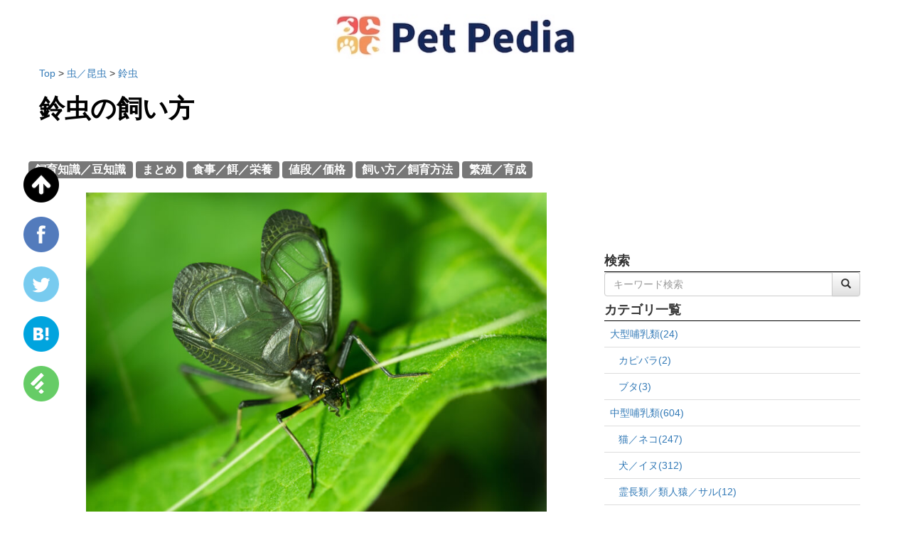

--- FILE ---
content_type: text/html; charset=utf-8
request_url: https://petpedia.net/article/171/bell_cricket
body_size: 13575
content:
<!DOCTYPE html>
<html lang="ja">
  <head>
    

    <meta charset="UTF-8">
    <meta name="msvalidate.01" content="EA0C661DB26BE6C4B3D5C5563F0A18BD" />
    <link rel="alternate" type="application/rss+xml" href="/feed" title="RSS2.0" />
    <link rel="stylesheet" href="/static/dist/css/base.css">
    <script type="text/javascript" src="/static/dist/js/base.bundle.js"></script>
    <script type="text/javascript" language="javascript">
    var vc_pid = "884947749";
    </script><script type="text/javascript" src="//aml.valuecommerce.com/vcdal.js" async></script>
        <script type="application/javascript" src="//anymind360.com/js/9145/ats.js"></script>
    <script>
        var froglink = window.froglink || {};
        froglink.atkey ='fefe76590c68ba43fb2bb42be5f3c849';
        (function(d){var s=d.createElement('script');s.src='https://h.accesstrade.net/js/froglink/froglink_min.js';s.type="text/javascript";s.async=true;var e=d.getElementsByTagName('script')[0];e.parentNode.insertBefore(s,e);})(document);
    </script>
    <link rel="preload" href="/static/img/logo.png" as="image">
    <link rel="preload" href="/static/dist/css/webfonts/fontawesome-webfont.woff2" as="font" type="font/woff2" crossorigin>
    <link rel="preload" href="/static/dist/css/webfonts/glyphicons-halflings-regular.woff2" as="font" type="font/woff2" crossorigin>
    
<link rel="stylesheet" href="/static/dist/css/article.css">

<meta name="description" content="鈴虫と言えばきれいな音色で有名な虫です。
秋になると外から聞こえてくる鈴虫の音色はいつの時代になっても、心に染みわたります。

最近あまり見なくなり、美しい音色を聞く機会も減った鈴虫ですが、美しい音色は今も健在です。

懐かしく感じる方もいらっしゃるのではないでしょうか？
そんな鈴虫の特徴と飼育方法をまとめてみました。">
<title>鈴虫の飼い方 | Petpedia</title>
<meta property="og:image" content="https://img.petpedia.net/upload_by_admin/bellcricket_6_800.jpg" />
<meta property="og:title" content="鈴虫の飼い方 | Petpedia" />
<meta property="og:description" content="鈴虫と言えばきれいな音色で有名な虫です。
秋になると外から聞こえてくる鈴虫の音色はいつの時代になっても、心に染みわたります。

最近あまり見なくなり、美しい音色を聞く機会も減った鈴虫ですが、美しい音色は今も健在です。

懐かしく感じる方もいらっしゃるのではないでしょうか？
そんな鈴虫の特徴と飼育方法をまとめてみました。" />
<meta property="og:app_id" content=1378228985536725 />
<meta name="twitter:card" content="summary_large_image">
<meta name="twitter:site" content="@Pet_pedia">
<link rel="canonical" href="https://petpedia.net/article/171/bell_cricket" />
<script type="application/ld+json">
{
  "@context" : "http://schema.org",
  "@type" : "Article",
  "headline" : "鈴虫の飼い方",
  "datePublished" : "2016-11-14T00:01:55+09:00",
  "image" : "https://img.petpedia.net/upload_by_admin/bellcricket_6_800.jpg"
}
</script>
<link rel="preload" href="https://img.petpedia.net/upload_by_admin/bellcricket_6_800.jpg" as="image">


  </head>
  <body>
    <!-- Google Tag Manager --> <noscript><iframe src="//www.googletagmanager.com/ns.html?id=GTM-N6W66T" height="0" width="0" style="display:none;visibility:hidden"></iframe></noscript> <script>(function(w,d,s,l,i){w[l]=w[l]||[];w[l].push({'gtm.start': new Date().getTime(),event:'gtm.js'});var f=d.getElementsByTagName(s)[0], j=d.createElement(s),dl=l!='dataLayer'?'&l='+l:'';j.async=true;j.src= '//www.googletagmanager.com/gtm.js?id='+i+dl;f.parentNode.insertBefore(j,f); })(window,document,'script','dataLayer','GTM-N6W66T');</script> <!-- End Google Tag Manager -->
    <div class="container">
      <div class="header-field text-center">
        <h3><strong><a href="/"><img src="/static/img/logo.png" width="30%" alt="logo" id="top_of_page"></a></strong></h3>
      </div>
    </div>
    
    
    <div class="container">
      
      <div class="row">
        <div class="col-xs-8"> 
        
<div class="row">
  <div itemscope itemtype="http://schema.org/BreadcrumbList">
    <p>
      <span itemprop="itemListElement" itemscope itemtype="http://schema.org/ListItem">
        <a itemtype="https://schema.org/Thing" itemprop="item" href="/">
          <span itemprop="name">
            Top
          </span>
        </a>
        <meta itemprop="position" content="1" />
      </span>
      <span itemprop="itemListElement" itemscope itemtype="http://schema.org/ListItem">
        &gt; <a itemtype="https://schema.org/Thing" itemprop="item" href="/category/9">
          <span itemprop="name">
            虫／昆虫
          </span>
        </a>
        <meta itemprop="position" content="2" />
      </span>
      <span itemprop="itemListElement" itemscope itemtype="http://schema.org/ListItem">
        &gt; <a itemtype="https://schema.org/Thing" itemprop="item" href="/genre/58">
          <span itemprop="name">
            鈴虫
          </span>
        </a>
        <meta itemprop="position" content="3" />
      </span>
      
    </p>
  </div>
  <h1><strong><a href="/article/171/bell_cricket" class="article_title">鈴虫の飼い方</a></strong></h1>
  <br/>
  <div class="row">
    <br/>
    <div class="tag">
      
      
      <a href="/tag/3" class="lead"><span class="label label-default">飼育知識／豆知識</span></a>
      
      <a href="/tag/4" class="lead"><span class="label label-default">まとめ</span></a>
      
      <a href="/tag/6" class="lead"><span class="label label-default">食事／餌／栄養</span></a>
      
      <a href="/tag/8" class="lead"><span class="label label-default">値段／価格</span></a>
      
      <a href="/tag/14" class="lead"><span class="label label-default">飼い方／飼育方法</span></a>
      
      <a href="/tag/17" class="lead"><span class="label label-default">繁殖／育成</span></a>
      
    </div>
    <br/>
    <div class="text-center main-body">
      <figure>
          <img src="https://img.petpedia.net/upload_by_admin/bellcricket_6_800.jpg" class="contents-image-thumbnail" width="80%">
          
      </figure>
      <br/>
      <br/>
    </div>
    <div class="col-xs-offset-1 col-xs-10 well">
      鈴虫と言えばきれいな音色で有名な虫です。<br />
秋になると外から聞こえてくる鈴虫の音色はいつの時代になっても、心に染みわたります。<br />
<br />
最近あまり見なくなり、美しい音色を聞く機会も減った鈴虫ですが、美しい音色は今も健在です。<br />
<br />
懐かしく感じる方もいらっしゃるのではないでしょうか？<br />
そんな鈴虫の特徴と飼育方法をまとめてみました。
    </div>
    <div class="clearfix"></div>
    <br/>
    <div class="col-xs-offset-1 col-xs-10">
        <p><strong>本ページに掲載のリンク及びバナーには広告（PR）が含まれています。</strong></p>
    </div>
    <div class="clearfix"></div>
    <br/>
    <div class="row">
      <div class="col-xs-offset-1 col-xs-10 main-body-pc">
        <h2>
 <strong>
  鈴虫とは？
 </strong>
</h2>
<p>
 &nbsp;
</p>
<p style="text-align:center">
 <img alt="鈴虫 寿命 飼育 鳴き声 季節 販売" height="360" loading="lazy" src="https://s3-ap-northeast-1.amazonaws.com/petpedia/upload_by_admin/suzumushi.jpg" width="480"/>
</p>
<p>
 &nbsp;
</p>
<p>
 コオロギ科スズムシ亜科の一種です。
</p>
<p>
 その名の通り、鈴の音のようなリーン、リーンと綺麗な声で鳴きます。
</p>
<p>
 &nbsp;
</p>
<p>
 近年では野生より、販売されている鈴虫を見ることが多くなってきています。
</p>
<p>
 体長17~25mm程です。
</p>
<p>
 &nbsp;
</p>
<p>
 &nbsp;
</p>
<script async="" src="//pagead2.googlesyndication.com/pagead/js/adsbygoogle.js">
</script>
<ins class="adsbygoogle" data-ad-client="ca-pub-3964138337691098" data-ad-format="fluid" data-ad-layout="in-article" data-ad-slot="1057953165" style="display:block; text-align:center;">
</ins>
<script>
 (adsbygoogle = window.adsbygoogle || []).push({});
</script>
<h2>
 <strong>
  鈴虫の生態、特徴と生息地
 </strong>
</h2>
<p>
 &nbsp;
</p>
<p>
 東北南部以南のほぼ日本全国に分布しています。
</p>
<p>
 成虫は夏に出現し、森林またはススキなどの多い暗い茂みの地表に生息しています。
</p>
<p>
 &nbsp;
</p>
<p>
 自然の豊かな農村などでは、田畑の脇の草むらで大きな石やコンクリート片などをひっくり返すと、多数の個体が潜んでいる姿に出会うこともあります。
</p>
<p>
 物陰に隠れていることが多いです。
</p>
<p>
 &nbsp;
</p>
<p>
 基本的に夜行性です。
</p>
<p>
 昼間は草むらの石や枯れ木など、地表の物陰に隠れています。
</p>
<p>
 陽がしずむとエサや求婚相手を求めて活発に活動しはじめます。
</p>
<p>
 &nbsp;
</p>
<p style="text-align:center">
 <img alt="鈴虫 寿命 飼育 鳴き声 季節 販売" height="360" loading="lazy" src="https://s3-ap-northeast-1.amazonaws.com/petpedia/upload_by_admin/bellcricket_5.jpg" width="480"/>
</p>
<p>
 &nbsp;
</p>
<p>
 美しい鳴き声を出すのも夜ですが、陽ざしの弱い曇りの日には昼間でもよく鳴きます
</p>
<p>
 鈴虫のような小さな昆虫は天敵が多いため、体は外敵から見つかりにくい黒色です。
</p>
<p>
 &nbsp;
</p>
<p>
 そして、体の倍以上ある長い触角でまわりの様子をうかがい、危険を感じると瞬時に翅をたたんで草むらの陰に逃げます。
</p>
<p>
 しかしバッタや&nbsp;
 <strong>
  <a href="https://petpedia.net/article/159/cricket" target="_blank">
   コオロギ
  </a>
  &nbsp;
 </strong>
 と違い、地表を歩くだけで跳びはねることはほとんどありません
</p>
<p>
 &nbsp;
</p>
<p>
 鈴虫のきれいな鳴き声は、オスがメスの関心を引きつけるためのものです。
</p>
<p>
 鈴虫の右の翅の裏にはヤスリのようになった脈があり、これを左の翅の表側にある突起部分でこすって音を出します。
</p>
<p>
 その音は翅と翅の間にできる空間で響き合って大きくなります。
</p>
<p>
 &nbsp;
</p>
<p>
 &nbsp;
</p>
<h2>
 <strong>
  鈴虫の一生
 </strong>
</h2>
<p>
 &nbsp;
</p>
<p>
 鈴虫は6月上旬に孵化し、2カ月の幼虫期間を経て成虫になります。
</p>
<p>
 さなぎにならず、幼虫からそのまま成虫になります。
</p>
<p>
 &nbsp;
</p>
<p>
 2カ月の繁殖期間で交尾と産卵を行います。
</p>
<p>
 鈴虫はカマキリなどと同じで交尾の後、オスがメスに食べられてしまいます。
</p>
<p>
 &nbsp;
</p>
<p>
 これはオスが交尾の後急激に弱ってしまうのと、メスが産卵前になるとたんぱく質を必要とするからです。
</p>
<p>
 そのため、メスの寿命方がやや長くなります。
</p>
<p>
 メスは交尾後も旺盛な食欲で生き抜いて産卵に備えます。
</p>
<p>
 &nbsp;
</p>
<p style="text-align:center">
 <img alt="鈴虫 寿命 飼育 鳴き声 季節 販売" height="360" loading="lazy" src="https://s3-ap-northeast-1.amazonaws.com/petpedia/upload_by_admin/bellcricket_2.jpg" width="480"/>
</p>
<p>
 &nbsp;
</p>
<p>
 またメス個体の場合も腹部の卵巣が未成熟な時期には、産卵時期に比べ体重が軽くなっています。
</p>
<p>
 そのため、晩夏から初秋にかけて飛翔していることが確認できます。
</p>
<p>
 &nbsp;
</p>
<p>
 水銀灯や時には家屋の明かりに来ることもあり、このことから近親交配を避け各地の生息域に分散している可能性もあります。
</p>
<p>
 &nbsp;
</p>
<p>
 この時に産まれた卵は冬を越し、次の夏に孵化します。
</p>
<p>
 10月下旬には、ほぼ全ての野生個体が死亡します。
</p>
<p>
 飼育下ではさらに遅くまで生存することもあります。
</p>
<p>
 &nbsp;
</p>
<p>
 食性は雑食性で、野生下では草木の葉や小昆虫の死骸等を食べています。
</p>
<p>
 &nbsp;
</p>
<p>
 &nbsp;
</p>
<script async="" src="//pagead2.googlesyndication.com/pagead/js/adsbygoogle.js">
</script>
<ins class="adsbygoogle" data-ad-client="ca-pub-3964138337691098" data-ad-format="fluid" data-ad-layout="in-article" data-ad-slot="2534686361" style="display:block; text-align:center;">
</ins>
<script>
 (adsbygoogle = window.adsbygoogle || []).push({});
</script>
<h2>
 <strong>
  鈴虫の歴史
 </strong>
</h2>
<p>
 &nbsp;
</p>
<p style="text-align:center">
 <img alt="鈴虫 寿命 飼育 鳴き声 季節 販売" height="323" loading="lazy" src="https://s3-ap-northeast-1.amazonaws.com/petpedia/upload_by_admin/bellcricket_7.jpg" width="479"/>
</p>
<p>
 &nbsp;
</p>
<p>
 古くから鳴き声を楽しむ対象とされ、平安時代から貴族の間では籠に入れ楽しまれていました。
</p>
<p>
 しかし、江戸時代に虫売りの手で人工飼育が始まり、盛んに販売されるようになりました。
</p>
<p>
 現在では簡単に養殖物が手に入りますが、野生の固体も全国に分布しています。
</p>
<p>
 &nbsp;
</p>
<p>
 &nbsp;
</p>
<h2>
 <strong>
  鈴虫の飼育方法
 </strong>
</h2>
<p>
 &nbsp;
</p>
<p style="text-align:center">
 <img alt="鈴虫 寿命 飼育 鳴き声 季節 販売" height="360" loading="lazy" src="https://s3-ap-northeast-1.amazonaws.com/petpedia/upload_by_admin/criket_pet" width="480"/>
</p>
<p>
 &nbsp;
</p>
<p>
 鈴虫の
 <strong>
  飼育は容易
 </strong>
 なので、ぜひチャレンジしてみてください。
</p>
<p>
 &nbsp;
</p>
<p>
 自然が少ない地域など、野生で捕まえることが難しい場合でも、鈴虫はペットショップで簡単に手に入ります。
</p>
<p>
 夏にはスーパーマーケットでも販売しているところは多いです。
</p>
<p>
 値段は購入場所やサイトによってまちまちですが、1ペアで150円～450円程度です。
</p>
<p>
 &nbsp;
</p>
<p>
 鈴虫はオスしか鳴かないので、メスよりもオスの方が値段が高く、その差は50円前後となっています。
</p>
<p>
 ペアで購入すると少し安くなるところもあります。
</p>
<p>
 卵を買うことも出できて、値段は20~30個入りで550円前後です。
</p>
<p>
 &nbsp;
</p>
<h3>
 <strong>
  鈴虫を飼育するのに必要なもの
 </strong>
</h3>
<p>
 &nbsp;
</p>
<p>
 用意する物は、
 <strong>
  飼育ケース、マット、水入れ、エサ、隠れ家の5点
 </strong>
 です。
</p>
<p>
 &nbsp;
</p>
<p>
 飼育ケースは市販の昆虫用の飼育ケースで構いません。
</p>
<p>
 ジャンプ力はありますが、ガラスやプラスティックは上らないため、ある程度の高さがあればプラケースやガラス水槽などで飼育できます。
</p>
<p>
 たくさん飼う場合は、大きめの飼育ケースの方が望ましいですが、それ以外で注意すべきポイントは特にはありません。
</p>
<p>
 &nbsp;
</p>
<div style="text-align:center">
 <figure class="image" style="display:inline-block">
  <img alt="プラケースワイド 特大" height="387" loading="lazy" src="https://s3-ap-northeast-1.amazonaws.com/petpedia/upload_by_admin/suzumushi_0.jpg" width="480"/>
  <figcaption>
   <strong>
    <a href="https://www.amazon.co.jp/%E3%82%A4%E3%83%B3%E3%82%BB%E3%82%AF%E3%83%88%E3%83%A9%E3%83%B3%E3%83%89-%E3%83%97%E3%83%A9%E3%82%B1%E3%83%BC%E3%82%B9%E3%83%AF%E3%82%A4%E3%83%89%E3%83%93%E3%83%A5%E3%83%BC-%E3%83%96%E3%83%A9%E3%83%83%E3%82%AF-%E7%89%B9%E5%A4%A7/dp/B0043B08DQ?psc=1&amp;SubscriptionId=AKIAJHT6FRQNE5BX6SYA&amp;tag=fullhouse320b-22&amp;linkCode=xm2&amp;camp=2025&amp;creative=165953&amp;creativeASIN=B0043B08DQ" target="_blank">
     Amazon
    </a>
   </strong>
  </figcaption>
 </figure>
</div>
<p>
 &nbsp;
</p>
<p>
 マットは市販で鈴虫用のマットが売られていますので、それを用いましょう。
</p>
<p>
 100円ショップでも売られているので安価で入手できます。
</p>
<p>
 マットは適度に湿らせましょう。
</p>
<p>
 産卵させることを考えている場合は、4~6cm程になるよう深めにマットを敷いてあげましょう。
</p>
<p>
 &nbsp;
</p>
<div style="text-align:center">
 <figure class="image" style="display:inline-block">
  <img alt="鈴虫の育成マット" height="386" loading="lazy" src="https://s3-ap-northeast-1.amazonaws.com/petpedia/upload_by_admin/suzumushi11_0.jpg" width="280"/>
  <figcaption>
   <strong>
    <a href="https://www.amazon.co.jp/SANKO-%E9%88%B4%E8%99%AB%E3%81%AE%E8%82%B2%E6%88%90%E3%83%9E%E3%83%83%E3%83%88/dp/B0043B01SI?SubscriptionId=AKIAJHT6FRQNE5BX6SYA&amp;tag=fullhouse320b-22&amp;linkCode=xm2&amp;camp=2025&amp;creative=165953&amp;creativeASIN=B0043B01SI" target="_blank">
     Amazon
    </a>
   </strong>
  </figcaption>
 </figure>
</div>
<p>
 &nbsp;
</p>
<p>
 水入れは、小まめの霧吹きで加水していれば、特に必要ないものです。
</p>
<p>
 しかし、マットが湿っているとカビが生えやすくなったりします。
</p>
<p>
 &nbsp;
</p>
<p>
 それを防ぐ為にマット表面を乾燥気味にしておいたり、長期間放置しても生きられるようにしたい時などは、水入れを置くのが良いでしょう。
</p>
<p>
 水入れは、小さなタッパー等の浅い入れ物をマットに半分ほど埋めてあげましょう。
</p>
<p>
 &nbsp;
</p>
<p>
 乾燥防止や足場にするためにミズゴケを入れてやるとより安全です。
</p>
<p>
 ミズゴケには保水力に優れていますので、水やりを忘れたとしても、長期間生きられます。
</p>
<p>
 &nbsp;
</p>
<p>
 スズムシはよく水を飲みます。
</p>
<p>
 野菜をスズムシに与えるのは、栄養面からではなく、ほとんどが水分補給のためです。
</p>
<p>
 ケース内の湿度調整の役割も兼ねて、小皿などに水を入れておきましょう。
</p>
<p>
 &nbsp;
</p>
<div style="text-align:center">
 <figure class="image" style="display:inline-block">
  <img alt="天然ゴケ" height="350" loading="lazy" src="https://s3-ap-northeast-1.amazonaws.com/petpedia/upload_by_admin/suzumushi11_1.jpg" width="350"/>
  <figcaption>
   <strong>
    <a href="https://www.amazon.co.jp/SANKO-%E9%88%B4%E8%99%AB%E3%81%AE%E5%A4%A9%E7%84%B6%E3%82%B4%E3%82%B1-6g/dp/B003IT32GY?SubscriptionId=AKIAJHT6FRQNE5BX6SYA&amp;tag=fullhouse320b-22&amp;linkCode=xm2&amp;camp=2025&amp;creative=165953&amp;creativeASIN=B003IT32GY" target="_blank">
     Amazon
    </a>
   </strong>
  </figcaption>
 </figure>
</div>
<p>
 &nbsp;
</p>
<p>
 エサに関しては、
 <strong>
  人工飼料が最も手軽でおすすめです。
 </strong>
</p>
<p>
 スズムシ・&nbsp;
 <strong>
  <a href="https://petpedia.net/article/159/cricket" target="_blank">
   コオロギ
  </a>
  &nbsp;
 </strong>
 専用として販売されています。
</p>
<p>
 しかし、人工飼料が植物性の場合は共食いが起きる可能性があるので、動物質のエサとして、鰹節を一緒に与えるとベストです。
</p>
<p>
 &nbsp;
</p>
<p>
 人工飼料のような粉末状のエサや鰹節などは、マット上に撒いたりするとすぐにカビが生えて腐るので、必ずエサ用の皿などの上に入れて与えてください。
</p>
<p>
 &nbsp;
</p>
<p>
 ナスやキュウリもエサになりますが、マットに直接つくとカビが生えるので、直接つかないように串に刺して与えます。
</p>
<p>
 ただし、ナスやキュウリは腐りやすいので小まめに交換する必要があります。
</p>
<p>
 &nbsp;
</p>
<div style="text-align:center">
 <figure class="image" style="display:inline-block">
  <img alt="鈴虫のエサ 餌皿付き" height="350" loading="lazy" src="https://s3-ap-northeast-1.amazonaws.com/petpedia/upload_by_admin/suzumushi11_3.jpg" width="350"/>
  <figcaption>
   <strong>
    <a href="https://www.amazon.co.jp/%E3%83%9E%E3%83%AB%E3%82%AB%E3%83%B3-%E9%88%B4%E8%99%AB%E3%81%AE%E3%82%A8%E3%82%B5-%E3%82%A8%E3%82%B5%E7%9A%BF%E4%BB%98-F-7-30g/dp/B003IHA2RS?SubscriptionId=AKIAJHT6FRQNE5BX6SYA&amp;tag=fullhouse320b-22&amp;linkCode=xm2&amp;camp=2025&amp;creative=165953&amp;creativeASIN=B003IHA2RS" target="_blank">
     Amazon
    </a>
   </strong>
  </figcaption>
 </figure>
</div>
<p>
 &nbsp;
</p>
<p>
 飼育が面倒になるため、人工飼料を与えているのであれば特に与える必要はありません。
</p>
<p>
 ケース内の湿度によっては、エサにカビが生えやすくなりますので、できるだけ通気をよくしましょう。
</p>
<p>
 &nbsp;
</p>
<p>
 エサできるだけは毎日取り替え、清潔にしましょう。
</p>
<p>
 鈴虫の給餌に鈴虫のえさ皿&amp;スプーンがあると便利です。
</p>
<p>
 &nbsp;
</p>
<p>
 隠れ家に関しては、割れた植木鉢を使うことが多いです。
</p>
<p>
 隠れ家になれば何でもよいのですが、おすすめは
 <strong>
  炭
 </strong>
 です。
</p>
<p>
 炭を何本か組合せ、隙間をつくり、隠れ家にしましょう。
</p>
<p>
 &nbsp;
</p>
<p>
 炭がどうしておすすめなのかと言うと、1つは
 <strong>
  鈴虫が黒い物を好む
 </strong>
 という特性があるからです。
</p>
<p>
 そしてもう1つは、炭に消臭効果があるため、
 <strong>
  飼育ケース内の臭いを軽減させることができる
 </strong>
 からです。
</p>
<p>
 &nbsp;
</p>
<div style="text-align:center">
 <figure class="image" style="display:inline-block">
  <img alt="木炭 3kg" height="285" loading="lazy" src="https://s3-ap-northeast-1.amazonaws.com/petpedia/upload_by_admin/suzumushi11_2.jpg" width="480"/>
  <figcaption>
   <strong>
    <a href="https://www.amazon.co.jp/%E5%B0%8F%E5%89%B2%E6%9C%A8%E7%82%AD-%E6%9C%A8%E7%82%AD-3kg-2%EF%BD%9E3%E4%BA%BA%E7%94%A8-%E3%83%90%E3%83%BC%E3%83%99%E3%82%AD%E3%83%A5%E3%83%BC%E7%94%A8-%E5%AE%A4%E5%A4%96%E3%83%BB%E5%B1%8B%E5%A4%96%E5%B0%82%E7%94%A8/dp/B00TO9GW2I?SubscriptionId=AKIAJHT6FRQNE5BX6SYA&amp;tag=fullhouse320b-22&amp;linkCode=xm2&amp;camp=2025&amp;creative=165953&amp;creativeASIN=B00TO9GW2I" target="_blank">
     Amazon
    </a>
   </strong>
  </figcaption>
 </figure>
</div>
<p>
 &nbsp;
</p>
<p>
 温度に関しては、常温で問題ありません。
</p>
<p>
 出来るだけ風通しの良い場所がよく、直射日光が当たる場所は避けてください。
</p>
<p>
 &nbsp;
</p>
<p>
 ある程度は多頭飼育も可能ですが、足場も無いほどの密度では傷付けあったり、体力を消耗し易く好ましくありません。
</p>
<p>
 多頭飼育の場合は共食いを避けるため、特に動物性のエサを多く与えるようにしてください。
</p>
<p>
 &nbsp;
</p>
<p>
 &nbsp;
</p>
<script async="" src="//pagead2.googlesyndication.com/pagead/js/adsbygoogle.js">
</script>
<ins class="adsbygoogle" data-ad-client="ca-pub-3964138337691098" data-ad-format="fluid" data-ad-layout="in-article" data-ad-slot="4011419569" style="display:block; text-align:center;">
</ins>
<script>
 (adsbygoogle = window.adsbygoogle || []).push({});
</script>
<h2>
 <strong>
  鈴虫の繁殖方法
 </strong>
</h2>
<p>
 &nbsp;
</p>
<p style="text-align:center">
 <img alt="鈴虫 寿命 飼育 鳴き声 季節 販売" height="320" loading="lazy" src="https://s3-ap-northeast-1.amazonaws.com/petpedia/upload_by_admin/bellcricket_1.jpg" width="480"/>
</p>
<p>
 &nbsp;
</p>
<p>
 オスとメスの見分け方としては、メスには
 <strong>
  産卵管
 </strong>
 があります。
</p>
<p>
 これが1番大きい目印です。
</p>
<p>
 特に何もしなくても、オスとメスを同じ飼育ケースで飼育していれば自然と交尾します。
</p>
<p>
 &nbsp;
</p>
<p>
 メスは卵を持つと腹部が膨れてくるので、見た目で分かります。
</p>
<p>
 メスは長い産卵管をマットに突き刺して黄色く細長い卵を産みつけます。
</p>
<p>
 鈴虫の卵は、長さ約3mm、幅約1mmの大きさをしています。
</p>
<p>
 &nbsp;
</p>
<p>
 1匹で100~150個ほどの卵を産みます。
</p>
<p>
 産卵が終わるとメスのスズムシは一生を終えます。
</p>
<p>
 卵は飼育ケース側面から、見えることも多いので、よく観察してみてください。
</p>
<p>
 &nbsp;
</p>
<p style="text-align:center">
 <img alt="鈴虫 寿命 飼育 鳴き声 季節 販売" height="360" loading="lazy" src="https://s3-ap-northeast-1.amazonaws.com/petpedia/upload_by_admin/bellcricket_3.jpg" width="480"/>
</p>
<p>
 &nbsp;
</p>
<p>
 産みつけられた卵は約2ヶ月かけて成長し、卵の中に細胞が作られます。
</p>
<p>
 &nbsp;
</p>
<p>
 細胞ができあがると、卵は硬い殻に守られて乾燥や低温に耐える事が出来ます。
</p>
<p>
 9~10月は飼育ケースを温度変化のあまり無い暗い所に保管します。
</p>
<p>
 &nbsp;
</p>
<p>
 成虫は冬前になると死んでしまうので、死骸や餌を片付けましょう。
</p>
<p>
 そして、乾燥を防止する為に、ケースと蓋の間に保湿シートや新聞紙などを挟んで乾燥を防ぎしょう。
</p>
<p>
 越冬中はマットを凍らせないように注意してください。
</p>
<p>
 &nbsp;
</p>
<p>
 冬があまりにも寒い地域の方は、マットを冬場だけ乾燥させると良いようです。
</p>
<p>
 &nbsp;
</p>
<p>
 3月中旬頃から飼育ケースを取り出し、暖かい所へ置いておきます。
</p>
<p>
 マットがカラカラの状態の場合はコップなどでゆっくり時間(2日以上)を掛けたっぷりの水で湿らせます。
</p>
<p>
 &nbsp;
</p>
<p style="text-align:center">
 <img alt="鈴虫 寿命 飼育 鳴き声 季節 販売" height="360" loading="lazy" src="https://s3-ap-northeast-1.amazonaws.com/petpedia/upload_by_admin/bellcricket_4.jpg" width="480"/>
</p>
<p>
 &nbsp;
</p>
<p>
 マットを掴んで団子状になる位が適度な湿度です。
</p>
<p>
 外の気温が24℃～25℃を超えると孵化が始まります。
</p>
<p>
 一般的には翌年の5~6月あたりです。
</p>
<p>
 &nbsp;
</p>
<p>
 産卵させたメスの数やマットの状態で、産まれて来る幼虫の数は増減します。
</p>
<p>
 多すぎる分は飼育ケースを増やしましょう。
</p>
<p>
 &nbsp;
</p>
<p>
 多すぎて飼育しきれない場合はそのまま飼育すると数は自然に減っていき、飼育ケースに適した数が残ります。
</p>
<p>
 1齢から7齢を経て、成虫となっていきます。
</p>
<p>
 &nbsp;
</p>
<p>
 夏の終わりから秋にかけて、終齢である7齢が脱皮すると翅が生えた成虫になります。
</p>
<p>
 羽化したては翅が真っ白で、よく目立ちます。
</p>
<p>
 数日もすれば、きれいな音色を響かせ始めます。
</p>
<p>
 &nbsp;
</p>
<p>
 &nbsp;
</p>
<p style="text-align: center;">
 <strong>
  私たちの心を癒してくれる鈴虫の音色をまた聞きたくなってきたのではないでしょうか。
 </strong>
</p>
<p style="text-align: center;">
 <strong>
  飼育もしやすいので、ぜひ飼ってみてください。
 </strong>
</p>

      </div>
    </div>
  </div>
  <div class="cleafix" id="social_bottom"></div>
  <div class="col-xs-12 text-center">
    <nav>
      <ul class="pager">
        
          
  
          
            
              
                <li class="disabled"><a href="#">1</a></li>
              
            
          
  
          
        
      </ul>
    </nav>
  </div>
</div>

<div id="wrap">
  <div class="social-wrap" id="social-wrap">
    <div class="social-zero" id="social_zero"></div>
    <div class="social-fixed" id="social_fixed"></div>
    <ul id="social_box">
      <li>
        <!-- top_of_page -->
        <a href="#top_of_page"><img src="/static/img/up_arrow.png" loading="lazy" class="social-logo" style="width: 50px;"></img></a>
        <br />
        <br />
      </li>
      <li>
        <!-- FB -->
        <a href="http://www.facebook.com/sharer.php?u=https://petpedia.net/article/171/bell_cricket&amp;t=鈴虫の飼い方" target="_blank"><img src="/static/img/facebook.png" class="social-logo" loading="lazy" style="width: 50px;"></img></a>
        <br />
        <br />
      </li>
      <li>
        <!-- twitter -->
        <a href="https://twitter.com/intent/tweet?&original_referer=https://petpedia.net/article/171/bell_cricket&text=%E9%88%B4%E8%99%AB%E3%81%AE%E9%A3%BC%E3%81%84%E6%96%B9 %0A%0A https://petpedia.net/article/171/bell_cricket %0A%0A @Pet_pediaさんから %0A%0A %23petpedia%20%0A%0A" target="_blank"><img src="/static/img/twitter.png" class="social-logo" loading="lazy" style="width: 50px;"></img></a>
        <br />
        <br />
      </li>
      <li>
        <!-- はてぶ -->
        <a href="http://b.hatena.ne.jp/entry/https://petpedia.net/article/171/bell_cricket" class="hatena-bookmark-button" data-hatena-bookmark-layout="simple" title="鈴虫の飼い方"><img src="/static/img/hatena_bookmark.png" class="social-logo" loading="lazy" alt="はてなブックマークに追加" style="width: 50px;"></img></a><script type="text/javascript" src="https://b.hatena.ne.jp/js/bookmark_button.js" charset="utf-8" async="async"></script>
  
        <br />
        <br />
      </li>
      <li>
        <!-- feedly -->
        <a href='http://cloud.feedly.com/#subscription%2Ffeed%2Fhttps%3A%2F%2Fpetpedia.net%2Ffeed'  target='blank'><img src="/static/img/feedly.png" class="social-logo" loading="lazy" style="width: 50px;"></img></a>
        <br />
      </li>
    </ul> 
    <div id="main"></div>
    <div id="side"></div>
  </div>
</div>

<div class="col-xs-12 text-right">
    
    <p style="color: #BBB;">公開日 : 2016/11/14</p>
    <br/>
</div>

<div class="col-xs-12 text-center">
    <strong><br />フォローして最新のペット・動物関連記事をチェック！<br /><br /></strong>
    <!-- FB -->
    <div id="fb-root"></div>
    <script>(function(d, s, id) {
        var js, fjs = d.getElementsByTagName(s)[0];
        if (d.getElementById(id)) return;
        js = d.createElement(s); js.id = id;
        js.src = "//connect.facebook.net/ja_JP/sdk.js#xfbml=1&version=v2.5&appId=1378228985536725";
        fjs.parentNode.insertBefore(js, fjs);
    }(document, 'script', 'facebook-jssdk'));</script>

    <div class="fb-like fb-button" data-href="https://www.facebook.com/Pet-Pedia-1575703726089972/" data-layout="box_count"></div>

    <div class="twitter-btn-wrap twitter-button-official">
        <a href="https://twitter.com/Pet_pedia" class="twitter-follow-button" data-show-count="false" data-show-screen-name="false">Follow @Pet_pedia</a>
        <script>!function(d,s,id){var js,fjs=d.getElementsByTagName(s)[0],p=/^http:/.test(d.location)?'http':'https';if(!d.getElementById(id)){js=d.createElement(s);js.id=id;js.src=p+'://platform.twitter.com/widgets.js';fjs.parentNode.insertBefore(js,fjs);}}(document, 'script', 'twitter-wjs');</script>
    </div>

    <br/>
    <br/>
</div>

<div class="row">
  <div class="col-xs-6">
    <script async src="//pagead2.googlesyndication.com/pagead/js/adsbygoogle.js"></script>
<ins class="adsbygoogle"
     style="display:inline-block;width:300px;height:250px"
     data-ad-client="ca-pub-3964138337691098"
     data-ad-slot="4737456764"></ins>
<script>
(adsbygoogle = window.adsbygoogle || []).push({});
</script>
  </div>
  <div class="col-xs-6">
    <script async src="//pagead2.googlesyndication.com/pagead/js/adsbygoogle.js"></script>
<ins class="adsbygoogle"
     style="display:inline-block;width:300px;height:250px"
     data-ad-client="ca-pub-3964138337691098"
     data-ad-slot="1504788762"></ins>
<script>
(adsbygoogle = window.adsbygoogle || []).push({});
</script>
  </div>
</div>

<div class="row">
  <h4 class="article-list-desc"><strong>こちらの記事もおすすめ</strong></h4>
  
  <div class="col-xs-3">
    <a href="/article/789/yogurt_for_cats">
      <img src="https://img.petpedia.net/upload_by_admin/cats_yorgurt9_180"  class="contents-image" loading="lazy" name="content-img">
    </a>
  </div>
  <div class="col-xs-3">
    <a href="/article/789/yogurt_for_cats"><small><strong>【獣医師監修】猫はヨーグルトを食べてもいい？栄養効果と上手な与え方</strong></small></a>
  </div>
  

  
  <div class="col-xs-3">
    <a href="/article/6/popular_dogs">
      <img src="https://img.petpedia.net/upload_by_admin/popular_dogs_topimage_180.JPG"  class="contents-image" loading="lazy" name="content-img">
    </a>
  </div>
  <div class="col-xs-3">
    <a href="/article/6/popular_dogs"><small><strong>【獣医師監修】人気の犬70種類！ペットとして飼いやすい定番犬種を体重別に網羅</strong></small></a>
  </div>
  
  <div class="clearfix"></div>
  <br>
  

  
  <div class="col-xs-3">
    <a href="/article/223/kinkuma_hamster">
      <img src="https://img.petpedia.net/upload_by_admin/kinkuma_hamster_00_180.jpg"  class="contents-image" loading="lazy" name="content-img">
    </a>
  </div>
  <div class="col-xs-3">
    <a href="/article/223/kinkuma_hamster"><small><strong>多頭飼いはNG！キンクマハムスターの飼い方と注意点！ケージはどう選ぶ？</strong></small></a>
  </div>
  

  
  <div class="col-xs-3">
    <a href="/article/1072/pampered_cat">
      <img src="https://img.petpedia.net/upload_by_admin/nekoamaeru11_180"  class="contents-image" loading="lazy" name="content-img">
    </a>
  </div>
  <div class="col-xs-3">
    <a href="/article/1072/pampered_cat"><small><strong>猫が甘える時ってどんな時？猫が甘える理由から仕草やサインまで紹介</strong></small></a>
  </div>
  
  <div class="clearfix"></div>
  <br>
  

  
  <div class="col-xs-3">
    <a href="/article/641/reptiles">
      <img src="https://img.petpedia.net/upload_by_admin/reptiles_topimg_180.jpg"  class="contents-image" loading="lazy" name="content-img">
    </a>
  </div>
  <div class="col-xs-3">
    <a href="/article/641/reptiles"><small><strong>【獣医師監修】人気の爬虫類の種類まとめ！どの爬虫類が初心者向けで飼いやすい？</strong></small></a>
  </div>
  

  
  <div class="col-xs-3">
    <a href="/article/1011/dog_snores">
      <img src="https://img.petpedia.net/upload_by_admin/inuibiki_1_180.png"  class="contents-image" loading="lazy" name="content-img">
    </a>
  </div>
  <div class="col-xs-3">
    <a href="/article/1011/dog_snores"><small><strong>【獣医師が解説】犬のいびきは病気のサイン？いびきの原因や対処法・予防法について</strong></small></a>
  </div>
  
  <div class="clearfix"></div>
  <br>
  

  
  <div class="col-xs-3">
    <a href="/article/70/otter">
      <img src="https://img.petpedia.net/upload_by_admin/otter_00_180.jpg"  class="contents-image" loading="lazy" name="content-img">
    </a>
  </div>
  <div class="col-xs-3">
    <a href="/article/70/otter"><small><strong>【元動物園の飼育員が解説】カワウソはペットにできる？カワウソの生態やコツメカワウソの値段・飼い方を解説</strong></small></a>
  </div>
  

  
  <div class="col-xs-3">
    <a href="/article/871/kinds_of_guinea_pig">
      <img src="https://img.petpedia.net/upload_by_admin/kinds_of_guinea_pig_180.jpg"  class="contents-image" loading="lazy" name="content-img">
    </a>
  </div>
  <div class="col-xs-3">
    <a href="/article/871/kinds_of_guinea_pig"><small><strong>【獣医師監修】モルモットの品種12種を解説！性格やお世話の仕方の違い、おすすめの品種とは？</strong></small></a>
  </div>
  
  <div class="clearfix"></div>
  <br>
  

  
</div>

<div class="row">
  <h4 class="article-list-desc"><strong>新着記事</strong></h4>
  
  <div class="col-xs-3">
    <a href="/article/910/leaving_your_kitten_at_home">
      <img src="https://img.petpedia.net/upload_by_admin/kitten_thumbnail_180.jpg"  class="contents-image" loading="lazy" name="content-img">
    </a>
  </div>
  <div class="col-xs-3">
    <a href="/article/910/leaving_your_kitten_at_home"><small><strong>子猫は留守番させて良い？子猫の留守番で注意すべき点と必要なものを紹介</strong></small></a>
  </div>
  

  
  <div class="col-xs-3">
    <a href="/article/697/yawning_of_cat2">
      <img src="https://img.petpedia.net/upload_by_admin/yawning_of_cat_img_180.jpg"  class="contents-image" loading="lazy" name="content-img">
    </a>
  </div>
  <div class="col-xs-3">
    <a href="/article/697/yawning_of_cat2"><small><strong>猫があくびをする理由は何？実はストレスでイライラしてることも</strong></small></a>
  </div>
  
  <div class="clearfix"></div>
  <br>
  

  
  <div class="col-xs-3">
    <a href="/article/887/dog_paws">
      <img src="https://img.petpedia.net/upload_by_admin/paw_pad_180.jpg"  class="contents-image" loading="lazy" name="content-img">
    </a>
  </div>
  <div class="col-xs-3">
    <a href="/article/887/dog_paws"><small><strong>【獣医師監修】犬の肉球の役割とは？注意すべき肉球のトラブルやケア方法を紹介</strong></small></a>
  </div>
  

  
  <div class="col-xs-3">
    <a href="/article/1052/cat_cracking">
      <img src="https://img.petpedia.net/upload_by_admin/nekochattering_0_180.png"  class="contents-image" loading="lazy" name="content-img">
    </a>
  </div>
  <div class="col-xs-3">
    <a href="/article/1052/cat_cracking"><small><strong>【獣医師が解説】猫のクラッキングとは？どんな意味があるの？猫がクラッキングする理由</strong></small></a>
  </div>
  
  <div class="clearfix"></div>
  <br>
  

  
  <div class="col-xs-3">
    <a href="/article/1088/vegetables_for_dogs">
      <img src="https://img.petpedia.net/upload_by_admin/dog_vegevegetables____180.jpg"  class="contents-image" loading="lazy" name="content-img">
    </a>
  </div>
  <div class="col-xs-3">
    <a href="/article/1088/vegetables_for_dogs"><small><strong>【獣医師が解説】犬に与えても良い野菜、ダメな野菜は？</strong></small></a>
  </div>
  

  
  <div class="col-xs-3">
    <a href="/article/9/hedgehog">
      <img src="https://img.petpedia.net/upload_by_admin/hedgehog_breeding_180.jpg"  class="contents-image" loading="lazy" name="content-img">
    </a>
  </div>
  <div class="col-xs-3">
    <a href="/article/9/hedgehog"><small><strong>ペットとして人気急上昇中！ハリネズミの生態や特徴、飼う時のポイントを元飼育員が解説</strong></small></a>
  </div>
  
  <div class="clearfix"></div>
  <br>
  

  
  <div class="col-xs-3">
    <a href="/article/400/nails_of_cats">
      <img src="https://img.petpedia.net/upload_by_admin/nails_of_cats_topimage_180.jpg"  class="contents-image" loading="lazy" name="content-img">
    </a>
  </div>
  <div class="col-xs-3">
    <a href="/article/400/nails_of_cats"><small><strong>猫の爪のお手入れはどうする？猫の爪とぎ、猫用の爪切り、猫の爪の切り方などを解説</strong></small></a>
  </div>
  

  
  <div class="col-xs-3">
    <a href="/article/398/red_bee_shrimp">
      <img src="https://img.petpedia.net/upload_by_admin/red_bee_shrimp_180.jpg"  class="contents-image" loading="lazy" name="content-img">
    </a>
  </div>
  <div class="col-xs-3">
    <a href="/article/398/red_bee_shrimp"><small><strong>人気の観賞用エビ。レッドビーシュリンプの種類と飼い方のコツ</strong></small></a>
  </div>
  
  <div class="clearfix"></div>
  <br>
  

  
</div>
<div class="clearfix"></div>

        <span id="body_bottom"></span>
        </div>
        <div class="col-xs-4" id="sidemenu">
          <script async src="//pagead2.googlesyndication.com/pagead/js/adsbygoogle.js"></script>
<ins class="adsbygoogle"
     style="display:inline-block;width:300px;height:250px"
     data-ad-client="ca-pub-3964138337691098"
     data-ad-slot="7132519968"></ins>
<script>
(adsbygoogle = window.adsbygoogle || []).push({});
</script>
          <h4 class="genre-list-desc"><strong>検索</strong></h4>
            <form action="/search/article/" method="get">
              <div class="input-group">
                <input class="form-control" name="q" placeholder="キーワード検索">
                <div class="input-group-btn">
                  <button type="submit" class="btn btn-default" value="検索する">
                    <span class="glyphicon glyphicon-search"></span>
                  </button>
                </div>
              </div>
            </form>
          <h4 class="genre-list-desc"><strong>カテゴリ一覧</strong></h4>
          <table class="table">
            <thead>
            
              <tr>
                <td><a href="/category/1">大型哺乳類(24)</a></td>
              <tr>
              
              <tr>
                <td>&nbsp;&nbsp;&nbsp;<a href="/genre/12">カピバラ(2)</a></td>
              <tr>
              
              <tr>
                <td>&nbsp;&nbsp;&nbsp;<a href="/genre/48">ブタ(3)</a></td>
              <tr>
              
            
              <tr>
                <td><a href="/category/10">中型哺乳類(604)</a></td>
              <tr>
              
              <tr>
                <td>&nbsp;&nbsp;&nbsp;<a href="/genre/24">猫／ネコ(247)</a></td>
              <tr>
              
              <tr>
                <td>&nbsp;&nbsp;&nbsp;<a href="/genre/3">犬／イヌ(312)</a></td>
              <tr>
              
              <tr>
                <td>&nbsp;&nbsp;&nbsp;<a href="/genre/37">霊長類／類人猿／サル(12)</a></td>
              <tr>
              
              <tr>
                <td>&nbsp;&nbsp;&nbsp;<a href="/genre/49">モモンガ(3)</a></td>
              <tr>
              
              <tr>
                <td>&nbsp;&nbsp;&nbsp;<a href="/genre/44">フェネック(1)</a></td>
              <tr>
              
            
              <tr>
                <td><a href="/category/4">小型哺乳類／小動物(103)</a></td>
              <tr>
              
              <tr>
                <td>&nbsp;&nbsp;&nbsp;<a href="/genre/26">うさぎ(44)</a></td>
              <tr>
              
              <tr>
                <td>&nbsp;&nbsp;&nbsp;<a href="/genre/27">ハムスター(23)</a></td>
              <tr>
              
              <tr>
                <td>&nbsp;&nbsp;&nbsp;<a href="/genre/6">ハリネズミ(7)</a></td>
              <tr>
              
              <tr>
                <td>&nbsp;&nbsp;&nbsp;<a href="/genre/63">モルモット(8)</a></td>
              <tr>
              
              <tr>
                <td>&nbsp;&nbsp;&nbsp;<a href="/genre/11">チンチラ(3)</a></td>
              <tr>
              
            
              <tr>
                <td><a href="/category/6">鳥類(125)</a></td>
              <tr>
              
              <tr>
                <td>&nbsp;&nbsp;&nbsp;<a href="/genre/112">インコ(23)</a></td>
              <tr>
              
              <tr>
                <td>&nbsp;&nbsp;&nbsp;<a href="/genre/113">梟／フクロウ(10)</a></td>
              <tr>
              
              <tr>
                <td>&nbsp;&nbsp;&nbsp;<a href="/genre/15">文鳥(3)</a></td>
              <tr>
              
            
              <tr>
                <td><a href="/category/11">魚類／甲殻類／水生生物(76)</a></td>
              <tr>
              
              <tr>
                <td>&nbsp;&nbsp;&nbsp;<a href="/genre/35">海水魚／熱帯魚(32)</a></td>
              <tr>
              
              <tr>
                <td>&nbsp;&nbsp;&nbsp;<a href="/genre/18">淡水魚(23)</a></td>
              <tr>
              
            
              <tr>
                <td><a href="/category/7">爬虫類(44)</a></td>
              <tr>
              
              <tr>
                <td>&nbsp;&nbsp;&nbsp;<a href="/genre/21">蛇／ヘビ(9)</a></td>
              <tr>
              
              <tr>
                <td>&nbsp;&nbsp;&nbsp;<a href="/genre/30">トカゲ(10)</a></td>
              <tr>
              
              <tr>
                <td>&nbsp;&nbsp;&nbsp;<a href="/genre/32">カメ(11)</a></td>
              <tr>
              
            
              <tr>
                <td><a href="/category/8">両生類(13)</a></td>
              <tr>
              
              <tr>
                <td>&nbsp;&nbsp;&nbsp;<a href="/genre/60">カエル(7)</a></td>
              <tr>
              
              <tr>
                <td>&nbsp;&nbsp;&nbsp;<a href="/genre/13">ウーパールーパー(2)</a></td>
              <tr>
              
            
              <tr>
                <td><a href="/category/9">虫／昆虫(17)</a></td>
              <tr>
              
              <tr>
                <td>&nbsp;&nbsp;&nbsp;<a href="/genre/39">カブトムシ／クワガタ(10)</a></td>
              <tr>
              
              <tr>
                <td>&nbsp;&nbsp;&nbsp;<a href="/genre/55">タランチュラ(1)</a></td>
              <tr>
              
            
              <tr>
                <td><a href="/category/12">ペット／動物全般／コラム(66)</a></td>
              <tr>
              
              <tr>
                <td>&nbsp;&nbsp;&nbsp;<a href="/genre/75">ペットや動物と触れ合えるスポット(24)</a></td>
              <tr>
              
              <tr>
                <td>&nbsp;&nbsp;&nbsp;<a href="/genre/73">寄付／募金／殺処分(6)</a></td>
              <tr>
              
            
            </thead>
          </table>
          <h4 class="tag-list-desc"><strong>タグ一覧</strong></h4>
          <table class="table">
            <thead>
            
              <tr>
                <td><a href="/tag/14">飼い方／飼育方法(913)</a></td>
              <tr>
            
              <tr>
                <td><a href="/tag/1">種類／品種(730)</a></td>
              <tr>
            
              <tr>
                <td><a href="/tag/17">繁殖／育成(598)</a></td>
              <tr>
            
              <tr>
                <td><a href="/tag/23">毛色／毛質(303)</a></td>
              <tr>
            
              <tr>
                <td><a href="/tag/22">性格／生態／特徴(675)</a></td>
              <tr>
            
              <tr>
                <td><a href="/tag/6">食事／餌／栄養(690)</a></td>
              <tr>
            
              <tr>
                <td><a href="/tag/7">病気／病院／治療(714)</a></td>
              <tr>
            
              <tr>
                <td><a href="/tag/5">しつけ(477)</a></td>
              <tr>
            
              <tr>
                <td><a href="/tag/13">トイレ(155)</a></td>
              <tr>
            
              <tr>
                <td><a href="/tag/2">選び方(511)</a></td>
              <tr>
            
              <tr>
                <td><a href="/tag/8">値段／価格(589)</a></td>
              <tr>
            
              <tr>
                <td><a href="/tag/15">ランキング／おすすめ(142)</a></td>
              <tr>
            
              <tr>
                <td><a href="/tag/18">口コミ／レビュー(164)</a></td>
              <tr>
            
              <tr>
                <td><a href="/tag/16">旅行／ホテル／レストラン(24)</a></td>
              <tr>
            
              <tr>
                <td><a href="/tag/21">寄付／募金／保護活動(14)</a></td>
              <tr>
            
              <tr>
                <td><a href="/tag/9">おもしろペット／珍ペット(99)</a></td>
              <tr>
            
              <tr>
                <td><a href="/tag/3">飼育知識／豆知識(1037)</a></td>
              <tr>
            
              <tr>
                <td><a href="/tag/11">画像／動画(127)</a></td>
              <tr>
            
              <tr>
                <td><a href="/tag/4">まとめ(871)</a></td>
              <tr>
            
            </thead>
          </table>
          <script async src="//pagead2.googlesyndication.com/pagead/js/adsbygoogle.js"></script>
<ins class="adsbygoogle"
     style="display:inline-block;width:300px;height:250px"
     data-ad-client="ca-pub-3964138337691098"
     data-ad-slot="6877092765"></ins>
<script>
(adsbygoogle = window.adsbygoogle || []).push({});
</script>
          <div id="sidemenu_bottom" class="clearfix"></div>
        </div>
      </div>
    </div>
    <div class="text-center">
      <span id="sidebar_limit"></span>
      <br/>
      <script async src="//pagead2.googlesyndication.com/pagead/js/adsbygoogle.js"></script>
<ins class="adsbygoogle"
     style="display:inline-block;width:728px;height:90px"
     data-ad-client="ca-pub-3964138337691098"
     data-ad-slot="6082461163"></ins>
<script>
(adsbygoogle = window.adsbygoogle || []).push({});
</script>
    </div>
  </body>
  <footer class="footer">
    <div class="container">
      <p class="text-center">
        <a class="footer-white-font underline" href="/">ホーム</a>
        <span class="footer-white-font underline">-</span>
        <a class="footer-white-font underline" href="/aboutus">Petpediaとは</a>
        <span class="footer-white-font underline">-</span>
        <a class="footer-white-font underline" href="https://flhouse.co.jp/company_overview" target="_blank">運営会社</a>
        <span class="footer-white-font underline">-</span>
        <a class="footer-white-font underline" href="/feed">RSS</a>
      </p>
      <div class="col-xs-12">
        <p class="help-block text-center">Copyright (C) 2016- <a href="/">Petpedia(ペットペディア)</a> All Rights Reserved.</p>
      </div>
    </div>
    
      

          <!-- Rakuten Automate starts here -->
          <script type="text/javascript">
              var _rakuten_automate = { accountKey: "089971de38f7f8f1028cb1dc770f02e7d38e5ce0978ce94abb907dabee5e7c64", u1: "", snippetURL: "https://automate-frontend.linksynergy.com/minified_logic.js", automateURL: "https://automate.linksynergy.com", widgetKey: "zrRSiRNEMJA9zfAKIcLCyArWlBBGThMb", aelJS: null, useDefaultAEL: false, loaded: false, events: [] };var ael=window.addEventListener;window.addEventListener=function(a,b,c,d){"click"!==a&&_rakuten_automate.useDefaultAEL?ael(a,b,c):_rakuten_automate.events.push({type:a,handler:b,capture:c,rakuten:d})};_rakuten_automate.links={};var httpRequest=new XMLHttpRequest;httpRequest.open("GET",_rakuten_automate.snippetURL,!0);httpRequest.timeout=5E3;httpRequest.ontimeout=function(){if(!_rakuten_automate.loaded){for(i=0;i<_rakuten_automate.events.length;i++){var a=_rakuten_automate.events[i];ael(a.type,a.handler,a.capture)}_rakuten_automate.useDefaultAEL=!0}};httpRequest.onreadystatechange=function(){httpRequest.readyState===XMLHttpRequest.DONE&&200===httpRequest.status&&(eval(httpRequest.responseText),_rakuten_automate.run(ael))};httpRequest.send(null);
          </script>
          <!-- Rakuten Automate ends here -->
      
<script type="text/javascript" src="/static/dist/js/article.bundle.js"></script>

        <script>
            function _a8_replace( _a8_targets ){
                for(var j =0; j < _a8_targets.length; j++){
                    var _a8_mat = _a8_targets[j]["mat"];
                    var _a8_targetText = _a8_targets[j]["domain"];
                    var _a8_a = document.getElementsByTagName("a");
                    for(var i =0; i < _a8_a.length; i++){
                        if( _a8_a[i].href.indexOf( _a8_targetText ) !== -1 ){
                            _a8_a[i].href = 'https://px.a8.net/svt/ejp?a8mat=' + _a8_mat + '&a8ejpredirect=' + encodeURIComponent(_a8_a[i].href);
                        }
                    };
                };
            };
            var _a8_settings = [
                {"mat":'3HMSS4+AABN1U+4EI4+BW8O2',"domain":'retty.me'}
            ];
            _a8_replace(_a8_settings);
        </script>
    
  </footer>
</html>

--- FILE ---
content_type: text/html; charset=utf-8
request_url: https://www.google.com/recaptcha/api2/aframe
body_size: 270
content:
<!DOCTYPE HTML><html><head><meta http-equiv="content-type" content="text/html; charset=UTF-8"></head><body><script nonce="jKuC-P6fROJ_YbZVQpETPw">/** Anti-fraud and anti-abuse applications only. See google.com/recaptcha */ try{var clients={'sodar':'https://pagead2.googlesyndication.com/pagead/sodar?'};window.addEventListener("message",function(a){try{if(a.source===window.parent){var b=JSON.parse(a.data);var c=clients[b['id']];if(c){var d=document.createElement('img');d.src=c+b['params']+'&rc='+(localStorage.getItem("rc::a")?sessionStorage.getItem("rc::b"):"");window.document.body.appendChild(d);sessionStorage.setItem("rc::e",parseInt(sessionStorage.getItem("rc::e")||0)+1);localStorage.setItem("rc::h",'1769151907772');}}}catch(b){}});window.parent.postMessage("_grecaptcha_ready", "*");}catch(b){}</script></body></html>

--- FILE ---
content_type: text/css; charset=utf-8
request_url: https://petpedia.net/static/dist/css/article.css
body_size: 1309
content:
.main-body img{max-width:100%!important;height:auto!important}.main-body-pc a,.main-body a,.main-body img{word-wrap:break-word}iframe{max-width:100%}figcaption{word-break:break-all}.fb-button{vertical-align:top;display:inline-block!important}.title{font-size:26px}.twitter-btn-wrap{display:inline-block}.twitter-btn-wrap .balloon{display:block;position:relative;margin-bottom:5px;padding:0 5px;border:1px solid #bbb;border-radius:3px;background:#fff;color:#333;font:16px/34px Helvetica Neue,Arial,sans-serif;text-decoration:none;white-space:nowrap;text-align:center}.twitter-btn-wrap .balloon:hover{text-decoration:underline}.twitter-btn-wrap .balloon:after,.twitter-btn-wrap .balloon:before{content:"";display:block;position:absolute;bottom:0;left:50%;width:0;line-height:0;border:4px solid transparent;border-bottom:0}.twitter-btn-wrap .balloon:before{margin:0 0 -4px -4px;border-top-color:#aaa}.twitter-btn-wrap .balloon:after{margin:0 0 -3px -4px;border-top-color:#fff}.article_title{color:#000}#wrap{width:960px;margin:10px auto}.social-wrap{margin-left:-8%;position:absolute;top:200px}.social-fixed{position:fixed;top:30%}.social-zero{top:0}#social_box{padding:15px;text-align:center;position:absolute;top:30%;list-style-type:none;border-radius:5px}#main{width:660px;float:left}#side{width:300px;float:left}.booklink-box,.kaerebalink-box{width:78%;margin:1em 0;padding:0 8%;border:double #d2d7e6;overflow:hidden;font-size:small;border-radius:2px;margin:0 auto}.booklink-image,.kaerebalink-image{margin:15px 0}.booklink-image img,.kaerebalink-image img{display:block;margin:0 auto;text-align:center}.booklink-info,.kaerebalink-info{text-align:center;line-height:120%;overflow:hidden}.booklink-name,.kaerebalink-name{font-size:15px;margin-bottom:5px;line-height:1.2em}.booklink-powered-date,.kaerebalink-powered-date{font-size:8pt;　　margin-top:10px;line-height:120%}.booklink-powered-date,.kaerebalink-detail{font-size:8pt;margin-bottom:3px}.booklink-link2,.kaerebalink-link1{margin-top:3px}.shoplinkamazon,.shoplinkbellemaison,.shoplinkbk1,.shoplinkcecile,.shoplinkehon,.shoplinkkakakucom,.shoplinkkindle,.shoplinkkino,.shoplinkrakukobo,.shoplinkrakuten,.shoplinkseven,.shoplinktoshokan,.shoplinkyahoo{float:left;width:45%;overflow:hidden;background:linear-gradient(180deg,#fff 5%,#f6f6f6);background-color:#fff;border-radius:6px;border:1px solid #dcdcdc;display:inline-block;margin:3% 5px 0 2%;padding:10px 0;text-align:center;cursor:pointer}.shoplinkamazon:hover,.shoplinkbellemaison:hover,.shoplinkbk1:hover,.shoplinkcecile:hover,.shoplinkehon:hover,.shoplinkkakakucom:hover,.shoplinkkindle:hover,.shoplinkkino:hover,.shoplinkrakukobo:hover,.shoplinkrakuten:hover,.shoplinkseven:hover,.shoplinktoshokan:hover,.shoplinkyahoo:hover{background:linear-gradient(180deg,#f6f6f6 5%,#fff);background-color:#f6f6f6}.shoplinkamazon:active,.shoplinkbellemaison:active,.shoplinkbk1:active,.shoplinkcecile:active,.shoplinkehon:active,.shoplinkkakakucom:active,.shoplinkkindle:active,.shoplinkkino:active,.shoplinkrakukobo:active,.shoplinkrakuten:active,.shoplinkseven:active,.shoplinktoshokan:active,.shoplinkyahoo:active{position:relative;top:1px}.shoplinkamazon a,.shoplinkbellemaison a,.shoplinkbk1 a,.shoplinkcecile a,.shoplinkehon a,.shoplinkkakakucom a,.shoplinkkindle a,.shoplinkkino a,.shoplinkrakukobo a,.shoplinkrakuten a,.shoplinkseven a,.shoplinktoshokan a,.shoplinkyahoo a{display:block;text-decoration:none;font-weight:800;text-shadow:1px 1px 1px #dcdcdc;font-size:12px}.shoplinkamazon a{color:#f90}.shoplinkrakuten a{color:#bf0000}.shoplinkkindle a{color:#1a8dcc}.shoplinkrakukobo a{color:#d50000}.shoplinkyahoo a{color:#f03;font-size:10px}.shoplinkseven a{color:#ff6501}.shoplinkbellemaison a{color:#84be24}.shoplinkcecile a{color:#8d124b}.shoplinkkakakucom a{color:#051d93}.shoplinkbk1 a{color:#0786cb}.shoplinkehon a{color:#006}.shoplinkkino a{color:#003e92}.shoplinktoshokan a{color:#212121}.booklink-footer{clear:left}.custom_btn_rosepink{display:inline-block;padding:.3em 1em;text-decoration:none;background:#f19ca7;border:2px solid #f19ca7;border-radius:10px;transition:.4s;color:#fff;border-bottom:2px solid #a9a9a9}div.i_b_i_section{border:groove;padding-right:15px;padding-left:15px}.contents-image-thumbnail{aspect-ratio:4/3}

--- FILE ---
content_type: application/javascript; charset=utf-8;
request_url: https://dalc.valuecommerce.com/app3?p=884947749&_s=https%3A%2F%2Fpetpedia.net%2Farticle%2F171%2Fbell_cricket&vf=iVBORw0KGgoAAAANSUhEUgAAAAMAAAADCAYAAABWKLW%2FAAAAMElEQVQYV2NkFGP4nxEry2DR%2B5SBMUpQ6H99Nh%2BDId9DBsZcrq7%2FM89JMBzViGMAAN3aDASubiE6AAAAAElFTkSuQmCC
body_size: 2653
content:
vc_linkswitch_callback({"t":"69731da2","r":"aXMdogADSbIS2XwgCooAHwqKC5baiw","ub":"aXMdoQACWhES2XwgCooBbQqKBtiiyw%3D%3D","vcid":"d3jQ6OEWB1bUyTP1xUL2jgOm7-s_KqkxrbMtAxdlPwdC8E3ElrkJ6apfAhoP58sg","vcpub":"0.215474","www.omni7.jp":{"a":"2602201","m":"2993472","g":"f1a8f98b8a"},"restaurant.ikyu.com":{"a":"2349006","m":"2302203","g":"98cd3dab8a"},"door.ac":{"a":"2762682","m":"3300660","g":"5f7d77bccb","sp":"utm_source%3Dvaluec%26utm_medium%3Dbanner%26utm_campaign%3Daf"},"paypaystep.yahoo.co.jp":{"a":"2821580","m":"2201292","g":"06be90de8a"},"www.jalan.net/activity":{"a":"2720182","m":"3222781","g":"12f50d5e8a"},"www.ozmall.co.jp":{"a":"2686083","m":"2209755","g":"b6b9048e8a"},"l":4,"7netshopping.jp":{"a":"2602201","m":"2993472","g":"f1a8f98b8a"},"p":884947749,"paypaymall.yahoo.co.jp":{"a":"2821580","m":"2201292","g":"06be90de8a"},"www-stg.daimaru-matsuzakaya.jp":{"a":"2427527","m":"2304640","g":"73643da78a"},"www.hotpepper.jp":{"a":"2594692","m":"2262623","g":"2f03622ba1","sp":"vos%3Dnhppvccp99002"},"s":3324420,"www.daimaru-matsuzakaya.jp":{"a":"2427527","m":"2304640","g":"73643da78a"},"mini-shopping.yahoo.co.jp":{"a":"2821580","m":"2201292","g":"06be90de8a"},"shopping.geocities.jp":{"a":"2821580","m":"2201292","g":"06be90de8a"},"www.liigo.world":{"a":"2852806","m":"3517365","g":"9127f65a8a"},"www.asoview.com":{"a":"2698489","m":"3147096","g":"6d2891748a"},"shopping.yahoo.co.jp":{"a":"2821580","m":"2201292","g":"06be90de8a"},"brand.asoview.com":{"a":"2698489","m":"3147096","g":"6d2891748a"},"www.ikyu.com":{"a":"2675907","m":"221","g":"f6df313886"},"approach.yahoo.co.jp":{"a":"2821580","m":"2201292","g":"06be90de8a"},"tabelog.com":{"a":"2797472","m":"3366797","g":"d405efc38a"},"mediashop.daimaru-matsuzakaya.jp":{"a":"2427527","m":"2304640","g":"73643da78a"},"www.hotpepper.jp?vos=nhppvccp99002":{"a":"2594692","m":"2262623","g":"2f03622ba1","sp":"vos%3Dnhppvccp99002"},"wwwtst.hotpepper.jp":{"a":"2594692","m":"2262623","g":"2f03622ba1","sp":"vos%3Dnhppvccp99002"},"chintai.door.ac":{"a":"2762682","m":"3300660","g":"5f7d77bccb","sp":"utm_source%3Dvaluec%26utm_medium%3Dbanner%26utm_campaign%3Daf"},"jalan.net":{"a":"2513343","m":"2130725","g":"2a3e22c38a"},"7net.omni7.jp":{"a":"2602201","m":"2993472","g":"f1a8f98b8a"},"dep.tc":{"a":"2756206","m":"3283001","g":"7a8a8b258a"},"jalan.net/dp":{"a":"2656064","m":"3119242","g":"66e2dbdfa9","sp":"vos%3Dafjadpvczzzzx00000001"},"www-test.daimaru-matsuzakaya.jp":{"a":"2427527","m":"2304640","g":"73643da78a"},"tdmpc.biglobe.ne.jp":{"a":"2427527","m":"2304640","g":"73643da78a"},"shop.keionet.com":{"a":"2756206","m":"3283001","g":"7a8a8b258a"}})